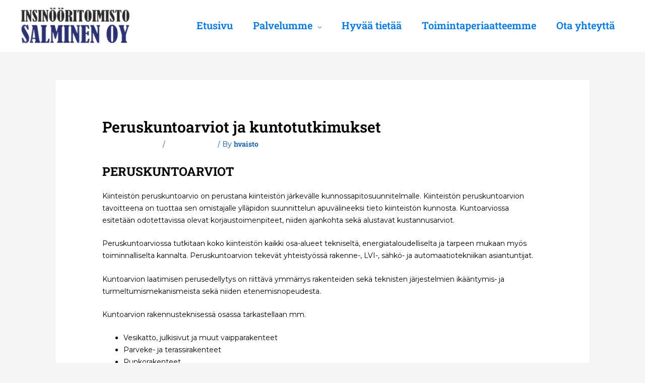

--- FILE ---
content_type: text/css
request_url: https://salminenoy.fi/wp-content/uploads/elementor/css/post-686.css?ver=1769486009
body_size: 632
content:
.elementor-686 .elementor-element.elementor-element-809d16d:not(.elementor-motion-effects-element-type-background), .elementor-686 .elementor-element.elementor-element-809d16d > .elementor-motion-effects-container > .elementor-motion-effects-layer{background-color:#282A2D;}.elementor-686 .elementor-element.elementor-element-809d16d{transition:background 0.3s, border 0.3s, border-radius 0.3s, box-shadow 0.3s;padding:30px 30px 30px 30px;}.elementor-686 .elementor-element.elementor-element-809d16d > .elementor-background-overlay{transition:background 0.3s, border-radius 0.3s, opacity 0.3s;}.elementor-686 .elementor-element.elementor-element-bd4c4ee .elementor-heading-title{font-size:32px;font-weight:700;color:var( --e-global-color-27a7d136 );}.elementor-686 .elementor-element.elementor-element-18ea235 .elementor-button{background-color:var( --e-global-color-astglobalcolor1 );fill:var( --e-global-color-27a7d136 );color:var( --e-global-color-27a7d136 );border-radius:20px 20px 20px 20px;}.elementor-686 .elementor-element.elementor-element-18ea235 .elementor-button:hover, .elementor-686 .elementor-element.elementor-element-18ea235 .elementor-button:focus{background-color:var( --e-global-color-accent );}.elementor-686 .elementor-element.elementor-element-18ea235 > .elementor-widget-container:hover{--e-transform-scale:1.2;}.elementor-686 .elementor-element.elementor-element-1cc0290 .elementor-heading-title{font-size:32px;font-weight:700;color:var( --e-global-color-27a7d136 );}.elementor-686 .elementor-element.elementor-element-69ce0c7 > .elementor-widget-container{padding:0px 20px 0px 20px;}.elementor-686 .elementor-element.elementor-element-69ce0c7{font-family:"Roboto", Sans-serif;font-size:18px;font-weight:400;color:var( --e-global-color-astglobalcolor5 );}.elementor-686 .elementor-element.elementor-element-9dcc19f .elementor-heading-title{font-size:32px;font-weight:700;color:var( --e-global-color-27a7d136 );}.elementor-686 .elementor-element.elementor-element-044b7d1 > .elementor-widget-container{padding:0px 20px 0px 20px;}.elementor-686 .elementor-element.elementor-element-044b7d1{font-family:"Roboto", Sans-serif;font-size:18px;font-weight:400;color:var( --e-global-color-astglobalcolor5 );}.elementor-686 .elementor-element.elementor-element-95ffbc4:not(.elementor-motion-effects-element-type-background), .elementor-686 .elementor-element.elementor-element-95ffbc4 > .elementor-motion-effects-container > .elementor-motion-effects-layer{background-color:var( --e-global-color-astglobalcolor3 );}.elementor-686 .elementor-element.elementor-element-95ffbc4{transition:background 0.3s, border 0.3s, border-radius 0.3s, box-shadow 0.3s;padding:0px 30px 0px 30px;}.elementor-686 .elementor-element.elementor-element-95ffbc4 > .elementor-background-overlay{transition:background 0.3s, border-radius 0.3s, opacity 0.3s;}.elementor-bc-flex-widget .elementor-686 .elementor-element.elementor-element-d87172a.elementor-column .elementor-widget-wrap{align-items:center;}.elementor-686 .elementor-element.elementor-element-d87172a.elementor-column.elementor-element[data-element_type="column"] > .elementor-widget-wrap.elementor-element-populated{align-content:center;align-items:center;}.elementor-686 .elementor-element.elementor-element-d87172a.elementor-column > .elementor-widget-wrap{justify-content:center;}.elementor-686 .elementor-element.elementor-element-70d861c > .elementor-widget-container{margin:0px 0px 0px 0px;padding:20px 0px 0px 0px;}.elementor-686 .elementor-element.elementor-element-70d861c{text-align:center;color:var( --e-global-color-27a7d136 );}